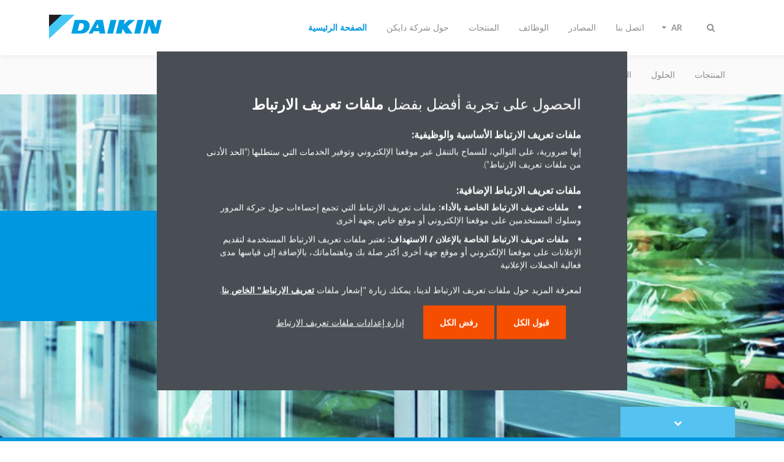

--- FILE ---
content_type: text/html;charset=utf-8
request_url: https://www.daikin-ksa.com/ar_sa/product-group/refrigeration/aht-cooling-systems-.html
body_size: 74581
content:

<!DOCTYPE html>
<html lang="ar" data-segments="6" data-hide-segment-cta-buttons="false" dir="rtl">
    <head>
    <meta charset="UTF-8"/>
    <title>AHT-Cooling-Systems  | Daikin</title>
    
    
    <meta name="template" content="standard-page"/>
    <meta name="viewport" content="width=device-width, initial-scale=1"/>
    

    
    
<script defer="defer" type="text/javascript" src="/.rum/@adobe/helix-rum-js@%5E2/dist/rum-standalone.js"></script>
<link rel="canonical" href="https://www.daikin-ksa.com/ar_sa/product-group/refrigeration/aht-cooling-systems-.html"/>
<link rel="alternate" hreflang="ar-SA" href="https://www.daikin-ksa.com/ar_sa/product-group/refrigeration/aht-cooling-systems-.html"/>
<link rel="alternate" hreflang="en-US" href="https://www.daikin-ksa.com/en_us/product-group/refrigeration/aht-cooling-systems-.html"/>




    
<meta property="og:title" content="AHT-Cooling-Systems "/>
<meta property="og:url" content="https://www.daikin-ksa.com/ar_sa/product-group/refrigeration/aht-cooling-systems-.html"/>
<meta property="og:type" content="website"/>
<meta property="og:site_name" content="Daikin Internet"/>
<meta property="og:image" content="https://www.daikin-ksa.com/ar_SA/product-group/refrigeration/aht-cooling-systems-/_jcr_content/image169.coreimg.jpeg/1665569667232/image169.jpeg"/>
<meta property="og:locale" content="ar"/>


    <meta name="twitter:card" content="summary_large_image"/>
    <meta name="twitter:site" content="Daikin_MEA"/>
    <meta name="twitter:creator" content="Daikin_MEA"/>
    <meta name="twitter:image" content="https://www.daikin-ksa.com/ar_SA/product-group/refrigeration/aht-cooling-systems-/_jcr_content/image169.coreimg.jpeg/1665569667232/image169.jpeg"/>

    
    


    
<meta name="format-detection" content="telephone=no"/>






    
    
    <link rel="stylesheet" href="/etc.clientlibs/daikin/clientlibs/clientlib-base.lc-8ab604126fd2e4e2227a7c7404671f6d-lc.min.css" type="text/css">



    
    
    <link rel="preload stylesheet" as="style" href="/etc.clientlibs/settings/wcm/designs/amplexor-commons/clientlibs/open-sans-font.lc-379d7b0642748e0de800d841d1bc664f-lc.min.css" type="text/css">




<script type="text/javascript" src="//widget.trustpilot.com/bootstrap/v5/tp.widget.bootstrap.min.js" async></script>


    <link href="https://d1azc1qln24ryf.cloudfront.net/186965/DaikinInternet/style-cf.css" rel="stylesheet" type="text/css"/>


<link rel="apple-touch-icon" sizes="180x180" href="/etc.clientlibs/daikin/clientlibs/clientlib-internet-site/resources/images/app-icon/apple-touch-icon.png"/>
<link rel="icon" type="image/png" sizes="32x32" href="/etc.clientlibs/daikin/clientlibs/clientlib-internet-site/resources/images/app-icon/favicon-32x32.png"/>
<link rel="icon" type="image/png" sizes="16x16" href="/etc.clientlibs/daikin/clientlibs/clientlib-internet-site/resources/images/app-icon/favicon-16x16.png"/>
<link rel="manifest" href="/etc.clientlibs/daikin/clientlibs/clientlib-internet-site/resources/images/app-icon/site.webmanifest"/>
<link rel="mask-icon" href="/etc.clientlibs/daikin/clientlibs/clientlib-internet-site/resources/images/app-icon/safari-pinned-tab.svg" color="#0097e0"/>
<link rel="shortcut icon" href="/etc.clientlibs/daikin/clientlibs/clientlib-internet-site/resources/images/app-icon/favicon.ico"/>
<meta name="msapplication-TileColor" content="#2d89ef"/>
<meta name="msapplication-config" content="/etc.clientlibs/daikin/clientlibs/clientlib-internet-site/resources/images/app-icon/browserconfig.xml"/>
<meta name="theme-color" content="#ffffff"/>



    <style>
        .async-hide {
            opacity: 0 !important;
        }
    </style>
    <script>
        ;(function (a, s, y, n, c, h, i, d, e) {
            s.className += " " + y
            h.end = i = function () {
                s.className = s.className.replace(RegExp(" ?" + y), "")
            }
            ;(a[n] = a[n] || []).hide = h
            setTimeout(function () {
                i()
                h.end = null
            }, c)
        })(window, document.documentElement, "async-hide", "dataLayer", 2000, {
            'GTM\u002DNVSRQQW': true,
        })
    </script>
    <script>
        ;(function (w, d, s, l, i) {
            w[l] = w[l] || []
            w[l].push({ "gtm.start": new Date().getTime(), event: "gtm.js" })
            var f = d.getElementsByTagName(s)[0],
                j = d.createElement(s),
                dl = l != "dataLayer" ? "&l=" + l : ""
            j.async = true
            j.src = "//www.googletagmanager.com/gtm.js?id=" + i + dl
            f.parentNode.insertBefore(j, f)
        })(window, document, "script", "dataLayer", 'GTM\u002DNVSRQQW')
    </script>








    
    
    
    <link rel="preload stylesheet" as="style" href="/etc.clientlibs/daikin/clientlibs/clientlibs-webpack-global.lc-256c7c3607a41444b37f335ce21a1aff-lc.min.css" type="text/css">



    
    
    <link rel="preload stylesheet" as="style" href="/etc.clientlibs/daikin/clientlibs/clientlibs-webpack-common.lc-a0edc3c638e28d2fa3c636a52c14c00c-lc.min.css" type="text/css">




    
    
    
    <script defer src="/etc.clientlibs/daikin/clientlibs/clientlibs-webpack-runtime.lc-e62f382b0d3ee4286b774d934a04a964-lc.min.js"></script>



    
    
    <script defer src="/etc.clientlibs/daikin/clientlibs/clientlibs-webpack-vendor.lc-8bf807181b1108f238cd8c20166735fa-lc.min.js"></script>



    
    
    <script defer src="/etc.clientlibs/daikin/clientlibs/clientlibs-webpack-global.lc-a7d0df5422228dd11e8e6e3786913240-lc.min.js"></script>



    
    
    <script defer src="/etc.clientlibs/daikin/clientlibs/clientlibs-webpack-common.lc-322306857aad9e287246fe7b834e8ed1-lc.min.js"></script>




    
    
    
    <link rel="preload stylesheet" as="style" href="/etc.clientlibs/daikin/clientlibs/clientlibs-webpack-internet.lc-aead01297d5ca193250d5668b339f18d-lc.min.css" type="text/css">
<script defer src="/etc.clientlibs/daikin/clientlibs/clientlibs-webpack-internet.lc-845096b53a4c2f8bfd5d9f93e4e70270-lc.min.js"></script>




    


    
    



    
    
    

    

    
    
<script src="/etc.clientlibs/daikin/clientlibs/clientlib-internet-dependencies.lc-8d3c207f8229668331096a25ff67153a-lc.min.js"></script>



    
    
<link rel="stylesheet" href="/etc.clientlibs/daikin/clientlibs/clientlib-internet-dependencies.lc-d41d8cd98f00b204e9800998ecf8427e-lc.min.css" type="text/css">
<link rel="stylesheet" href="/etc.clientlibs/daikin/clientlibs/clientlib-internet-site.lc-7a92d7be1fa4bcb5b05dd0025c45e7e7-lc.min.css" type="text/css">



    

    
    <meta name="store-config" content="{&#34;storeView&#34;:&#34;products-ar_sa&#34;,&#34;graphqlEndpoint&#34;:&#34;/api/graphql&#34;,&#34;graphqlMethod&#34;:&#34;GET&#34;,&#34;headers&#34;:{&#34;Store&#34;:&#34;products-ar_sa&#34;},&#34;locale&#34;:&#34;ar-sa&#34;,&#34;enableClientSidePriceLoading&#34;:false,&#34;storeRootUrl&#34;:&#34;/ar_sa.html&#34;}">
    
</head>
    <body class="page basicpage" id="page-d1d433f37f">
        
        
        
            <noscript>
    <iframe src="//www.googletagmanager.com/ns.html?id=GTM-NVSRQQW" height="0" width="0" style="display: none; visibility: hidden"></iframe>
</noscript>

            

<div class="cmp-page__skiptomaincontent">
    <a class="cmp-page__skiptomaincontent-link" href="#main-content">Skip to main content</a>
</div>

    
<link rel="stylesheet" href="/etc.clientlibs/core/wcm/components/page/v2/page/clientlibs/site/skiptomaincontent.lc-696ce9a06faa733b225ffb8c05f16db9-lc.min.css" type="text/css">




            



            

    <div class="container-aem">

    
    
    
    <div id="container-15a86d236c" class="cmp-container">
        
        <div class="navigation"><div class="navigation-bar js-navigation-bar">
    <div class="navigation-bar__content container js-navbar-content">
    <button type="button" class="navigation-bar__button navigation-bar__button--mobile-menu hidden--from-desktop" aria-expanded="false">
        <span class="sr-only">Toggle navigation</span>
        <svg viewBox="0 0 80 80" focusable="false" aria-hidden="true" class="svg-icon svg-icon--close">
            <path d="M73.77,40c0,1.85-1.5,3.35-3.35,3.35H9.57c-0.89,0-1.75-0.36-2.38-0.98C6.57,41.74,6.22,40.9,6.22,40 c0-1.85,1.5-3.35,3.35-3.35h60.85C72.27,36.65,73.77,38.15,73.77,40z M9.57,23.35h60.85c1.85,0,3.35-1.5,3.35-3.35 s-1.5-3.35-3.35-3.35H9.57c-1.85,0-3.35,1.5-3.35,3.35c0,0.9,0.35,1.74,0.97,2.37C7.82,22.99,8.68,23.35,9.57,23.35z M70.42,56.65 H9.57c-1.85,0-3.35,1.5-3.35,3.35c0,0.9,0.35,1.74,0.97,2.37c0.62,0.62,1.49,0.98,2.38,0.98h60.85c1.85,0,3.35-1.5,3.35-3.35 S72.27,56.65,70.42,56.65z"></path>
        </svg>
        <svg viewBox="0 0 80 80" focusable="false" aria-hidden="true" class="svg-icon svg-icon--open">
            <path d="M45.09,40l23.99-23.99c1.23-1.23,1.23-3.23,0-4.47c-0.62-0.62-1.42-0.93-2.23-0.93s-1.61,0.31-2.24,0.93 l-24.62,24.6l-24.61-24.6c-0.63-0.62-1.44-0.93-2.24-0.93c-0.81,0-1.61,0.31-2.23,0.93c-1.23,1.23-1.23,3.23,0.01,4.47L34.91,40 L10.92,63.99c-1.24,1.24-1.24,3.24-0.01,4.47c0.62,0.62,1.42,0.93,2.23,0.93c0.8,0,1.61-0.31,2.24-0.93l24.61-24.6l24.62,24.6 c0.63,0.62,1.43,0.93,2.24,0.93s1.61-0.31,2.23-0.93c1.23-1.24,1.23-3.24,0-4.47L45.09,40z"></path>
        </svg>
    </button>
    <div class="navigation-bar__mobile-segment-buttons hidden--from-desktop">
        
            <div data-segment="1">
                
<div class="xf-content-height">
    <div class="container-aem container">

    
    
    
    <div id="container-ae5542d750" class="cmp-container">
        
        
        
    </div>

</div>

</div>

            </div>
        
            <div data-segment="2">
                
            </div>
        
            <div data-segment="3">
                
            </div>
        
            <div data-segment="4">
                
            </div>
        
            <div data-segment="5">
                
            </div>
        
            <div data-segment="6">
                
            </div>
        
    </div>
    <button type="button" class="navigation-bar__button navigation-bar__button--search js-navbar-search-button" aria-expanded="false">
        <span class="sr-only">Toggle search</span>
        <i class="fa fa-search fa-fw"></i>
        <i class="fa fa-times fa-fw"></i>
    </button>
    
        <a class="navigation-bar__brand" href="/ar_sa/customers.html" data-segment="1">
            <img title="Logo" src="/etc.clientlibs/daikin/clientlibs/clientlib-internet-site/resources/images/logo/daikin-logo.svg" alt="Daikin logo"/>
        </a>
    
        <a class="navigation-bar__brand" href="/ar_sa/about.html" data-segment="2">
            <img title="Logo" src="/etc.clientlibs/daikin/clientlibs/clientlib-internet-site/resources/images/logo/daikin-logo.svg" alt="Daikin logo"/>
        </a>
    
        <a class="navigation-bar__brand" href="https://careers.daikin.eu/dame/?locale=en_GB" data-segment="3">
            <img title="Logo" src="/etc.clientlibs/daikin/clientlibs/clientlib-internet-site/resources/images/logo/daikin-logo.svg" alt="Daikin logo"/>
        </a>
    
        <a class="navigation-bar__brand" href="https://www.daikinmea.com/ar_sa/resources.html" data-segment="4">
            <img title="Logo" src="/etc.clientlibs/daikin/clientlibs/clientlib-internet-site/resources/images/logo/daikin-logo.svg" alt="Daikin logo"/>
        </a>
    
        <a class="navigation-bar__brand" href="/ar_sa/dmea-sales-network.html" data-segment="5">
            <img title="Logo" src="/etc.clientlibs/daikin/clientlibs/clientlib-internet-site/resources/images/logo/daikin-logo.svg" alt="Daikin logo"/>
        </a>
    
        <a class="navigation-bar__brand" href="/ar_sa/contact.html" data-segment="6">
            <img title="Logo" src="/etc.clientlibs/daikin/clientlibs/clientlib-internet-site/resources/images/logo/daikin-logo.svg" alt="Daikin logo"/>
        </a>
    
    <div class="navigation-bar__menu">
        <div class="navigation-bar__mobile-main hidden--from-desktop">
            
    <ul class="navigation__list" data-segment="1" data-close-sibling-dropdown="true">
        
            <li>
                
                
                    <a href="/ar_sa/product-group.html">المنتجات</a>
                    <ul class="navigation__list" data-item-count="0">
                        
                    </ul>
                    
                
            </li>
        
            <li>
                
                
                    <a href="/ar_sa/solutions.html">الحلول</a>
                    <ul class="navigation__list" data-item-count="0">
                        
                    </ul>
                    
                
            </li>
        
            <li>
                
                
                    <a href="https://findmyproduct.daikinmea.com/">البحث عن المنتجات</a>
                    <ul class="navigation__list" data-item-count="0">
                        
                    </ul>
                    
                
            </li>
        
            <li>
                
                
                    <a href="https://daikin.my.salesforce-sites.com/registervisitor">قم بزيارة مقر شركة دايكن</a>
                    <ul class="navigation__list" data-item-count="0">
                        
                    </ul>
                    
                
            </li>
        
    </ul>
    <div class="navigation__cta" data-segment="1">
        
<div class="xf-content-height">
    <div class="container-aem container">

    
    
    
    <div id="container-ae5542d750" class="cmp-container">
        
        
        
    </div>

</div>

</div>

    </div>

    <ul class="navigation__list" data-segment="2" data-close-sibling-dropdown="true">
        
    </ul>
    

    <ul class="navigation__list" data-segment="3" data-close-sibling-dropdown="true">
        
    </ul>
    

    <ul class="navigation__list" data-segment="4" data-close-sibling-dropdown="true">
        
    </ul>
    

    <ul class="navigation__list" data-segment="5" data-close-sibling-dropdown="true">
        
    </ul>
    

    <ul class="navigation__list" data-segment="6" data-close-sibling-dropdown="true">
        
    </ul>
    

        </div>
        <div class="navigation-bar__segments hidden--below-desktop">
            <ul>
                
                    <li>
                        <a href="/ar_sa/customers.html" data-open-segment="1" class="segment-link">
                            <span>الصفحة الرئيسية</span>
                        </a>
                    </li>
                
                    <li>
                        <a href="/ar_sa/about.html" data-open-segment="2" class="segment-link">
                            <span>حول شركة دايكن</span>
                        </a>
                    </li>
                
                    <li>
                        <a href="https://careers.daikin.eu/dame/?locale=en_GB" data-open-segment="3" class="segment-link">
                            <span>المنتجات</span>
                        </a>
                    </li>
                
                    <li>
                        <a href="https://www.daikinmea.com/ar_sa/resources.html" data-open-segment="4" class="segment-link">
                            <span>الوظائف</span>
                        </a>
                    </li>
                
                    <li>
                        <a href="/ar_sa/dmea-sales-network.html" data-open-segment="5" class="segment-link">
                            <span>المصادر</span>
                        </a>
                    </li>
                
                    <li>
                        <a href="/ar_sa/contact.html" data-open-segment="6" class="segment-link">
                            <span>اتصل بنا</span>
                        </a>
                    </li>
                
            </ul>
        </div>
        <div class="navigation-bar__actions" data-close-sibling-dropdown="true">
            <nav class="language-selector dropdown" aria-label="Language">
    <button type="button" class="dropdown__button" aria-expanded="false">
        <span class="dropdown__button__text">AR</span>
        <span class="dropdown__button__arrow"></span>
    </button>
    <div class="dropdown__content dropdown__content--overlap--desktop">
        <ul>
            
                <li>
                    
                </li>
            
                <li>
                    <a data-lang="en" href="/en_us/product-group/refrigeration/aht-cooling-systems-.html">
                        <span>EN</span>
                    </a>
                </li>
            
        </ul>
    </div>
</nav>

            <div class="navigation-bar__segments--mobile hidden--from-desktop">
                
                    <button type="button" data-segment="1" class="dropdown__button" aria-expanded="false">
                        <span class="dropdown__button__text">الصفحة الرئيسية</span>
                        <span class="dropdown__button__arrow"></span>
                    </button>
                    <div class="dropdown__content">
                        <ul>
                            
                                <li>
                                    <a href="/ar_sa/customers.html" data-open-segment="1" class="segment-link">
                                        <span>الصفحة الرئيسية</span>
                                    </a>
                                </li>
                            
                                <li>
                                    <a href="/ar_sa/about.html" data-open-segment="2" class="segment-link">
                                        <span>حول شركة دايكن</span>
                                    </a>
                                </li>
                            
                                <li>
                                    <a href="https://careers.daikin.eu/dame/?locale=en_GB" data-open-segment="3" class="segment-link">
                                        <span>المنتجات</span>
                                    </a>
                                </li>
                            
                                <li>
                                    <a href="https://www.daikinmea.com/ar_sa/resources.html" data-open-segment="4" class="segment-link">
                                        <span>الوظائف</span>
                                    </a>
                                </li>
                            
                                <li>
                                    <a href="/ar_sa/dmea-sales-network.html" data-open-segment="5" class="segment-link">
                                        <span>المصادر</span>
                                    </a>
                                </li>
                            
                                <li>
                                    <a href="/ar_sa/contact.html" data-open-segment="6" class="segment-link">
                                        <span>اتصل بنا</span>
                                    </a>
                                </li>
                            
                        </ul>
                    </div>
                
                    <button type="button" data-segment="2" class="dropdown__button" aria-expanded="false">
                        <span class="dropdown__button__text">حول شركة دايكن</span>
                        <span class="dropdown__button__arrow"></span>
                    </button>
                    <div class="dropdown__content">
                        <ul>
                            
                                <li>
                                    <a href="/ar_sa/customers.html" data-open-segment="1" class="segment-link">
                                        <span>الصفحة الرئيسية</span>
                                    </a>
                                </li>
                            
                                <li>
                                    <a href="/ar_sa/about.html" data-open-segment="2" class="segment-link">
                                        <span>حول شركة دايكن</span>
                                    </a>
                                </li>
                            
                                <li>
                                    <a href="https://careers.daikin.eu/dame/?locale=en_GB" data-open-segment="3" class="segment-link">
                                        <span>المنتجات</span>
                                    </a>
                                </li>
                            
                                <li>
                                    <a href="https://www.daikinmea.com/ar_sa/resources.html" data-open-segment="4" class="segment-link">
                                        <span>الوظائف</span>
                                    </a>
                                </li>
                            
                                <li>
                                    <a href="/ar_sa/dmea-sales-network.html" data-open-segment="5" class="segment-link">
                                        <span>المصادر</span>
                                    </a>
                                </li>
                            
                                <li>
                                    <a href="/ar_sa/contact.html" data-open-segment="6" class="segment-link">
                                        <span>اتصل بنا</span>
                                    </a>
                                </li>
                            
                        </ul>
                    </div>
                
                    <button type="button" data-segment="3" class="dropdown__button" aria-expanded="false">
                        <span class="dropdown__button__text">المنتجات</span>
                        <span class="dropdown__button__arrow"></span>
                    </button>
                    <div class="dropdown__content">
                        <ul>
                            
                                <li>
                                    <a href="/ar_sa/customers.html" data-open-segment="1" class="segment-link">
                                        <span>الصفحة الرئيسية</span>
                                    </a>
                                </li>
                            
                                <li>
                                    <a href="/ar_sa/about.html" data-open-segment="2" class="segment-link">
                                        <span>حول شركة دايكن</span>
                                    </a>
                                </li>
                            
                                <li>
                                    <a href="https://careers.daikin.eu/dame/?locale=en_GB" data-open-segment="3" class="segment-link">
                                        <span>المنتجات</span>
                                    </a>
                                </li>
                            
                                <li>
                                    <a href="https://www.daikinmea.com/ar_sa/resources.html" data-open-segment="4" class="segment-link">
                                        <span>الوظائف</span>
                                    </a>
                                </li>
                            
                                <li>
                                    <a href="/ar_sa/dmea-sales-network.html" data-open-segment="5" class="segment-link">
                                        <span>المصادر</span>
                                    </a>
                                </li>
                            
                                <li>
                                    <a href="/ar_sa/contact.html" data-open-segment="6" class="segment-link">
                                        <span>اتصل بنا</span>
                                    </a>
                                </li>
                            
                        </ul>
                    </div>
                
                    <button type="button" data-segment="4" class="dropdown__button" aria-expanded="false">
                        <span class="dropdown__button__text">الوظائف</span>
                        <span class="dropdown__button__arrow"></span>
                    </button>
                    <div class="dropdown__content">
                        <ul>
                            
                                <li>
                                    <a href="/ar_sa/customers.html" data-open-segment="1" class="segment-link">
                                        <span>الصفحة الرئيسية</span>
                                    </a>
                                </li>
                            
                                <li>
                                    <a href="/ar_sa/about.html" data-open-segment="2" class="segment-link">
                                        <span>حول شركة دايكن</span>
                                    </a>
                                </li>
                            
                                <li>
                                    <a href="https://careers.daikin.eu/dame/?locale=en_GB" data-open-segment="3" class="segment-link">
                                        <span>المنتجات</span>
                                    </a>
                                </li>
                            
                                <li>
                                    <a href="https://www.daikinmea.com/ar_sa/resources.html" data-open-segment="4" class="segment-link">
                                        <span>الوظائف</span>
                                    </a>
                                </li>
                            
                                <li>
                                    <a href="/ar_sa/dmea-sales-network.html" data-open-segment="5" class="segment-link">
                                        <span>المصادر</span>
                                    </a>
                                </li>
                            
                                <li>
                                    <a href="/ar_sa/contact.html" data-open-segment="6" class="segment-link">
                                        <span>اتصل بنا</span>
                                    </a>
                                </li>
                            
                        </ul>
                    </div>
                
                    <button type="button" data-segment="5" class="dropdown__button" aria-expanded="false">
                        <span class="dropdown__button__text">المصادر</span>
                        <span class="dropdown__button__arrow"></span>
                    </button>
                    <div class="dropdown__content">
                        <ul>
                            
                                <li>
                                    <a href="/ar_sa/customers.html" data-open-segment="1" class="segment-link">
                                        <span>الصفحة الرئيسية</span>
                                    </a>
                                </li>
                            
                                <li>
                                    <a href="/ar_sa/about.html" data-open-segment="2" class="segment-link">
                                        <span>حول شركة دايكن</span>
                                    </a>
                                </li>
                            
                                <li>
                                    <a href="https://careers.daikin.eu/dame/?locale=en_GB" data-open-segment="3" class="segment-link">
                                        <span>المنتجات</span>
                                    </a>
                                </li>
                            
                                <li>
                                    <a href="https://www.daikinmea.com/ar_sa/resources.html" data-open-segment="4" class="segment-link">
                                        <span>الوظائف</span>
                                    </a>
                                </li>
                            
                                <li>
                                    <a href="/ar_sa/dmea-sales-network.html" data-open-segment="5" class="segment-link">
                                        <span>المصادر</span>
                                    </a>
                                </li>
                            
                                <li>
                                    <a href="/ar_sa/contact.html" data-open-segment="6" class="segment-link">
                                        <span>اتصل بنا</span>
                                    </a>
                                </li>
                            
                        </ul>
                    </div>
                
                    <button type="button" data-segment="6" class="dropdown__button" aria-expanded="false">
                        <span class="dropdown__button__text">اتصل بنا</span>
                        <span class="dropdown__button__arrow"></span>
                    </button>
                    <div class="dropdown__content">
                        <ul>
                            
                                <li>
                                    <a href="/ar_sa/customers.html" data-open-segment="1" class="segment-link">
                                        <span>الصفحة الرئيسية</span>
                                    </a>
                                </li>
                            
                                <li>
                                    <a href="/ar_sa/about.html" data-open-segment="2" class="segment-link">
                                        <span>حول شركة دايكن</span>
                                    </a>
                                </li>
                            
                                <li>
                                    <a href="https://careers.daikin.eu/dame/?locale=en_GB" data-open-segment="3" class="segment-link">
                                        <span>المنتجات</span>
                                    </a>
                                </li>
                            
                                <li>
                                    <a href="https://www.daikinmea.com/ar_sa/resources.html" data-open-segment="4" class="segment-link">
                                        <span>الوظائف</span>
                                    </a>
                                </li>
                            
                                <li>
                                    <a href="/ar_sa/dmea-sales-network.html" data-open-segment="5" class="segment-link">
                                        <span>المصادر</span>
                                    </a>
                                </li>
                            
                                <li>
                                    <a href="/ar_sa/contact.html" data-open-segment="6" class="segment-link">
                                        <span>اتصل بنا</span>
                                    </a>
                                </li>
                            
                        </ul>
                    </div>
                
            </div>
            <div class="navigation-bar__actions__search-proxy">
                <button type="button" class="navigation-bar__button navigation-bar__button--search-proxy">
                    <span class="sr-only">Toggle search</span>
                    <i class="fa fa-search fa-fw"></i>
                    <i class="fa fa-times fa-fw"></i>
                </button>
            </div>
        </div>
    </div>
</div>

    <div class="navigation-bar__search js-navbar-search" role="search">
    <div class="container">
        <form id="general-search-block-form" class="form form--search" method="get" data-autocomplete-endpoint="/content/internet/internet-ksa/ar_SA/search_results" action="/ar_sa/search_results.html">
            <div class="form__group">
                <label for="general-search-block" class="visually-hidden">Search</label>
                <input name="q" type="search" class="form__input" placeholder="Search" id="general-search-block" autocomplete="off"/>
                <button class="form__submit" type="submit">
                    <i class="fa fa-search"></i>
                    <span class="visually-hidden">Submit</span>
                </button>
            </div>
        </form>
    </div>
</div>

    <nav class="navigation-bar__main js-navbar-main hidden--below-desktop" aria-label="Primary">
    <div class="navigation-bar__main__content container">
        
    <ul class="navigation__list" data-segment="1" data-close-sibling-dropdown="true">
        
            <li>
                
                
                    <a href="/ar_sa/product-group.html">المنتجات</a>
                    <ul class="navigation__list" data-item-count="0">
                        
                    </ul>
                    
                
            </li>
        
            <li>
                
                
                    <a href="/ar_sa/solutions.html">الحلول</a>
                    <ul class="navigation__list" data-item-count="0">
                        
                    </ul>
                    
                
            </li>
        
            <li>
                
                
                    <a href="https://findmyproduct.daikinmea.com/">البحث عن المنتجات</a>
                    <ul class="navigation__list" data-item-count="0">
                        
                    </ul>
                    
                
            </li>
        
            <li>
                
                
                    <a href="https://daikin.my.salesforce-sites.com/registervisitor">قم بزيارة مقر شركة دايكن</a>
                    <ul class="navigation__list" data-item-count="0">
                        
                    </ul>
                    
                
            </li>
        
    </ul>
    <div class="navigation__cta" data-segment="1">
        
<div class="xf-content-height">
    <div class="container-aem container">

    
    
    
    <div id="container-ae5542d750" class="cmp-container">
        
        
        
    </div>

</div>

</div>

    </div>

    <ul class="navigation__list" data-segment="2" data-close-sibling-dropdown="true">
        
    </ul>
    

    <ul class="navigation__list" data-segment="3" data-close-sibling-dropdown="true">
        
    </ul>
    

    <ul class="navigation__list" data-segment="4" data-close-sibling-dropdown="true">
        
    </ul>
    

    <ul class="navigation__list" data-segment="5" data-close-sibling-dropdown="true">
        
    </ul>
    

    <ul class="navigation__list" data-segment="6" data-close-sibling-dropdown="true">
        
    </ul>
    

    </div>
</nav>

</div>
</div>
<main class="container-aem">

    
    
    
    <div id="main-content" class="cmp-container">
        
        <div class="header-container background-position--center-center background-size--cover">





<div class="header js-header-component header--has-image js-has-image  ">
    <div class="header__container container">
        
    <div class="header__image has-image--object-fit">
        <img class="lazyload" data-src="/ar_sa/product-group/refrigeration/aht-cooling-systems-/_jcr_content/root/main_container/header/image-and-text.coreimg.jpeg/1654772101762/csm-kuehlgeraete-weltweit-kuehlregal-aht-slider-c029a7af8e.jpeg"/>
    </div>
    <div class="header__content-container">
        <div class="header__content">
            
    <div class="breadcrumb js-breadcrumb"><nav id="breadcrumb-0e3b88b7fe" class="cmp-breadcrumb " aria-label="Breadcrumb">
    <ol class="cmp-breadcrumb__list" itemscope itemtype="http://schema.org/BreadcrumbList">
        <li class="cmp-breadcrumb__item" itemprop="itemListElement" itemscope itemtype="http://schema.org/ListItem">
            <a href="/ar_sa/solutions.html" class="cmp-breadcrumb__item-link" itemprop="item">
                <span itemprop="name">الحلول</span>
            </a>
            <meta itemprop="position" content="1"/>
        </li>
    
        <li class="cmp-breadcrumb__item" itemprop="itemListElement" itemscope itemtype="http://schema.org/ListItem">
            <a href="/ar_sa/product-group/refrigeration.html" class="cmp-breadcrumb__item-link" itemprop="item">
                <span itemprop="name">التجميد</span>
            </a>
            <meta itemprop="position" content="2"/>
        </li>
    
        <li class="cmp-breadcrumb__item cmp-breadcrumb__item--active" itemprop="itemListElement" itemscope itemtype="http://schema.org/ListItem">
            
                <span itemprop="name">AHT-Cooling-Systems </span>
            
            <meta itemprop="position" content="3"/>
        </li>
    </ol>
</nav>

    

</div>

    <div class="image-and-text teaser">
<div id="teaser-d1f0645793" class="cmp-teaser">
    <div class="cmp-teaser__content">
        
        
    <h1 class="cmp-teaser__title">
        AHT Cooling Systems
    </h1>

        
    

    </div>
</div>

    

</div>


            <div class="header__ctas">
                <div class="cta-wrapper"><div class="cmp cmp-cta has-button--secondary">





    

</div>
</div>
<div class="cta-wrapper"><div class="cmp cmp-cta has-button--secondary has-button--inverted">





    

</div>
</div>

            </div>
        </div>
    </div>

    </div>
    <div class="header__scrolltocontent__container container">
    <button type="button" class="header__scrolltocontent js-scroll-to-content">
        <span class="sr-only">Scroll to content</span>
        <i class="fa fa-chevron-down header__scrolltocontent__icon--in"></i>
        <i class="fa fa-chevron-down header__scrolltocontent__icon--out"></i>
    </button>
</div>

    
</div>
</div>
<div class="container-aem">

    
    
    
    <div id="content" class="cmp-container">
        
        <div class="container-aem">

    
    
    
    <div id="container-868b64afc4" class="cmp-container">
        
        <div class="titleblock js-title-block background--daikin-blue-primary"><div class="cmp-title-block">
    <div class="container">
        <div class="row">
            <div class="col-12 col-lg-10 offset-lg-1">
                <div class="title heading1">
<div id="title-147e0ae075" class="cmp-title">
    <h2 class="cmp-title__text">Freezer/refrigerator systems from the technology leader AHT</h2>
</div>

    

</div>

            </div>
            <div class="col-12 col-md-10 offset-md-1 col-lg-8 offset-lg-2">
                <div class="text js-text">


    

</div>

            </div>
        </div>
    </div>
</div>
</div>
<div class="usp-block js-usp-block background--white"><div class="cmp-usp-block">
    <div class="container">
        <div class="row">
            <div class="col-12 col-md-4">

<div id="teaser-3a5aefcb34" class="cmp-usp-teaser cmp-teaser js-usp-teaser">
    
    

    <div class="cmp-teaser__content">
        
    

        
    <h3 class="cmp-teaser__title">
        <span class="cmp-teaser__icon fa fa-refresh" aria-hidden="true"></span>
        Optimisation of the product lifecycle
    </h3>

        
    <div class="cmp-teaser__description"><p>With a full understanding of the total cost of refrigeration systems, AHT’s expertise will prove invaluable in minimising your running costs and help to keep you one step ahead of the competition.</p></div>

    </div>
    
    

</div>

    

</div>
            <div class="col-12 col-md-4">

<div id="teaser-fffb835a6f" class="cmp-usp-teaser cmp-teaser js-usp-teaser">
    
    

    <div class="cmp-teaser__content">
        
    

        
    <h3 class="cmp-teaser__title">
        <span class="cmp-teaser__icon fa fa-hand-paper-o" aria-hidden="true"></span>
        One-stop shop – everything from a single source
    </h3>

        
    <div class="cmp-teaser__description"><p>AHT provides ongoing support and advice on all aspects of refrigeration, from the product through to service. AHT and our worldwide COOLPOINT partner network can guarantee that you are on the winning side when it comes to refrigerated and frozen food.</p></div>

    </div>
    
    

</div>

    

</div>
            <div class="col-12 col-md-4">

<div id="teaser-21212c6c8c" class="cmp-usp-teaser cmp-teaser js-usp-teaser">
    
    

    <div class="cmp-teaser__content">
        
    

        
    <h3 class="cmp-teaser__title">
        <span class="cmp-teaser__icon fa fa-slideshare" aria-hidden="true"></span>
        We stay close to our customers
    </h3>

        
    <div class="cmp-teaser__description"><p>Thanks to our worldwide network for production and sales, we know your requirements and market environment inside out. A key factor to your success is our ability to hone in on the best solutions and provide you with specialised support.</p></div>

    </div>
    
    

</div>

    

</div>
            
        </div>
    </div>
</div>
</div>
<div class="usp-block js-usp-block background--white"><div class="cmp-usp-block">
    <div class="container">
        <div class="row">
            <div class="col-12 col-md-4">

<div id="teaser-93540d0920" class="cmp-usp-teaser cmp-teaser js-usp-teaser">
    
    

    <div class="cmp-teaser__content">
        
    

        
    <h3 class="cmp-teaser__title">
        <span class="cmp-teaser__icon fa fa-leaf" aria-hidden="true"></span>
        Focus on sustainable technologies
    </h3>

        
    <div class="cmp-teaser__description"><p>Central to the production of our products is our belief in the conservation of resources for the benefit of the environment. We have set ourselves the challenge of becoming even more efficient while maintaining optimal performance thanks to our pioneering technology.</p></div>

    </div>
    
    

</div>

    

</div>
            <div class="col-12 col-md-4">

<div id="teaser-b41444be9c" class="cmp-usp-teaser cmp-teaser js-usp-teaser">
    
    

    <div class="cmp-teaser__content">
        
    

        
    <h3 class="cmp-teaser__title">
        <span class="cmp-teaser__icon fa fa-plane" aria-hidden="true"></span>
        Internationalisation
    </h3>

        
    <div class="cmp-teaser__description"><p>Our international presence has rapidly increased – this demonstrates our global market expertise, through which we and our partners in over 115 countries are continuously at forefront of success worldwide.</p></div>

    </div>
    
    

</div>

    

</div>
            <div class="col-12 col-md-4">



    

</div>
            
        </div>
    </div>
</div>
</div>
<div class="onecolumncontainer background--white container--small background-position--center-center background-size--cover"><div class="cmp-enhanced-container" id="container-008da746c9">
    
    <div class="cmp-enhanced-container__content container">
        <div class="columncontainer">

    
    
    
    <div id="container-219e77accf" class="cmp-container">
        <div class="cmp-enhanced-container">
            
            <div class="cmp-enhanced-container__content container">
                
                
                    <div class="embed-container embed">

<div id="embed-container-4bd5355d00" class="cmp-embed cmp-embed--resource">
    
    
    


  
    
    <iframe title="youtube video" width="100%" height="390" src="https://www.youtube.com/embed/Qilh_064psI?origin=https%3A%2F%2Fwww.daikin-ksa.com&hl=ar" frameborder="0" allowfullscreen allow="autoplay; fullscreen" aria-label="YouTube Video"></iframe>


    
  


    
</div>

    

</div>

                
                
            </div>
        </div>
    </div>


</div>

    </div>
</div>
</div>
<div class="list js-list-component background--gray-lightest">

<div class="container">
    
    
    
    
    <ul id="list-96016432b1" class="cmp-list grid grid--cards">
        <li class="grid__item">
    
        
        
        
    <div id="list-96016432b1-item-5dc7793a32" class="cmp-list__item cmp-list__item--card background--white">
        <div class="cmp-list__item--card__container">
            <div class="cmp-list__item--card__image has-image--object-fit">

<div data-cmp-is="image" data-cmp-lazy data-cmp-src="/ar_sa/product-group/refrigeration/aht-cooling-systems-/aht-about-us/_jcr_content/image21.coreimg.88{.width}.jpeg/1665569666490/image21.jpeg" data-asset="/content/dam/in-content-images-migrated/internet/internet-ksa/ar_SA-product-group-refrigeration-aht-cooling-systems--aht-about-us/image21.jpg" id="image-90dc5e49f5" class="cmp-image" itemscope itemtype="http://schema.org/ImageObject">
    
        
        <img src="/ar_sa/product-group/refrigeration/aht-cooling-systems-/aht-about-us/_jcr_content/image21.coreimg.jpeg/1665569666490/image21.jpeg" class="cmp-image__image image--responsive" itemprop="contentUrl" data-cmp-hook-image="image" alt loading="lazy"/>
        
    
    
    
</div>

    

</div>
            <div class="cmp-list__item--card__content">
                <h3 class="cmp-list__item--card__title">AHT About Us</h3>
                <div class="cmp-list__item--card__description">
                    
                </div>
                <div class="cmp-list__item--card__buttons cmp-list__item--card__buttons--single">
                    
    <a class="cmp-button cta-button" href="/ar_sa/product-group/refrigeration/aht-cooling-systems-/aht-about-us.html" target="_self">
        <span class="cmp-button__text">Read more</span>
    </a>

                    
    

                </div>
            </div>
        </div>
    </div>

        
    
</li>
    
        <li class="grid__item">
    
        
        
        
    <div id="list-96016432b1-item-fa1a7504b7" class="cmp-list__item cmp-list__item--card background--white">
        <div class="cmp-list__item--card__container">
            <div class="cmp-list__item--card__image has-image--object-fit">

<div data-cmp-is="image" data-cmp-lazy data-cmp-src="/ar_sa/product-group/refrigeration/aht-cooling-systems-/aht-food-retails/_jcr_content/image21.coreimg.88{.width}.png/1665569670587/image21.png" data-asset="/content/dam/in-content-images-migrated/internet/internet-ksa/ar_SA-product-group-refrigeration-aht-cooling-systems--aht-food-retails/image21.png" id="image-dd683679f6" class="cmp-image" itemscope itemtype="http://schema.org/ImageObject">
    
        
        <img src="/ar_sa/product-group/refrigeration/aht-cooling-systems-/aht-food-retails/_jcr_content/image21.coreimg.png/1665569670587/image21.png" class="cmp-image__image image--responsive" itemprop="contentUrl" data-cmp-hook-image="image" alt loading="lazy"/>
        
    
    
    
</div>

    

</div>
            <div class="cmp-list__item--card__content">
                <h3 class="cmp-list__item--card__title">AHT Food Retails</h3>
                <div class="cmp-list__item--card__description">
                    
                </div>
                <div class="cmp-list__item--card__buttons cmp-list__item--card__buttons--single">
                    
    <a class="cmp-button cta-button" href="/ar_sa/product-group/refrigeration/aht-cooling-systems-/aht-food-retails.html" target="_self">
        <span class="cmp-button__text">Read more</span>
    </a>

                    
    

                </div>
            </div>
        </div>
    </div>

        
    
</li>
    
        <li class="grid__item">
    
        
        
        
    <div id="list-96016432b1-item-730ffae81e" class="cmp-list__item cmp-list__item--card background--white">
        <div class="cmp-list__item--card__container">
            <div class="cmp-list__item--card__image has-image--object-fit">

<div data-cmp-is="image" data-cmp-lazy data-cmp-src="/ar_sa/product-group/refrigeration/aht-cooling-systems-/aht-food-industry/_jcr_content/image21.coreimg.88{.width}.jpeg/1665569667589/image21.jpeg" data-asset="/content/dam/in-content-images-migrated/internet/internet-ksa/ar_SA-product-group-refrigeration-aht-cooling-systems--aht-food-industry/image21.jpg" id="image-aa8f5cbf3f" class="cmp-image" itemscope itemtype="http://schema.org/ImageObject">
    
        
        <img src="/ar_sa/product-group/refrigeration/aht-cooling-systems-/aht-food-industry/_jcr_content/image21.coreimg.jpeg/1665569667589/image21.jpeg" class="cmp-image__image image--responsive" itemprop="contentUrl" data-cmp-hook-image="image" alt loading="lazy"/>
        
    
    
    
</div>

    

</div>
            <div class="cmp-list__item--card__content">
                <h3 class="cmp-list__item--card__title">AHT Food Industry</h3>
                <div class="cmp-list__item--card__description">
                    
                </div>
                <div class="cmp-list__item--card__buttons cmp-list__item--card__buttons--single">
                    
    <a class="cmp-button cta-button" href="/ar_sa/product-group/refrigeration/aht-cooling-systems-/aht-food-industry.html" target="_self">
        <span class="cmp-button__text">Read more</span>
    </a>

                    
    

                </div>
            </div>
        </div>
    </div>

        
    
</li>
    </ul>
    
    

</div>
</div>
<div class="manual-list js-manual-list background--gray-lightest">

    
    
    
    <div id="manual-list-79d059ba8d" class="cmp-container">
        <div class="container">
            
            
            
            
            
            <ul class="cmp-manual-list grid grid--cards grid--centered">
                
                    <div class="grid__item has-button--primary"><li class="manual-list-item cmp-manual-list__item">
    
        
        
        
    <div id="teaser-3617f55b07-item-3617f55b07" class="cmp-list__item cmp-list__item--card background--white">
        <div class="cmp-list__item--card__container">
            <div class="cmp-list__item--card__image has-image--object-fit">

<div data-cmp-is="image" data-cmp-lazy data-cmp-src="/ar_sa/product-group/refrigeration/aht-cooling-systems-/_jcr_content/root/main_container/content_container/simple_container/manual_19f6/manual_list_item1.coreimg.88{.width}.jpeg/1654772143791/new-showroom.jpeg" data-asset="/content/dam/DameaWebsite/ProductGroups/Refrigeration/AHT-Cooling-System/VirtualShowroom/new showroom.JPG" id="teaser-3617f55b07-image" class="cmp-image" itemscope itemtype="http://schema.org/ImageObject">
    
        
        <img src="/ar_sa/product-group/refrigeration/aht-cooling-systems-/_jcr_content/root/main_container/content_container/simple_container/manual_19f6/manual_list_item1.coreimg.jpeg/1654772143791/new-showroom.jpeg" class="cmp-image__image image--responsive" itemprop="contentUrl" data-cmp-hook-image="image" alt loading="lazy"/>
        
    
    
    
</div>

    

</div>
            <div class="cmp-list__item--card__content">
                <h3 class="cmp-list__item--card__title">Virtual Showroom</h3>
                <div class="cmp-list__item--card__description">
                    
                </div>
                <div class="cmp-list__item--card__buttons cmp-list__item--card__buttons--single">
                    
    <a class="cmp-button cta-button" href="https://my.matterport.com/show/?m=jcAv5oSaSet" target="_self">
        <span class="cmp-button__text">Read more</span>
    </a>

                    
    

                </div>
            </div>
        </div>
    </div>

        
    
</li>


    

</div>

                
            </ul>
            
        </div>
    </div>

</div>

        
    </div>

</div>

        
    </div>

</div>

        
    </div>

</main>
<div class="contact js-contact"><div class="skyline">
    <div class="skyline__windmill skyline__windmill--1"></div>
    <div class="skyline__windmill skyline__windmill--2"></div>
    <div class="skyline__windmill skyline__windmill--3"></div>
    <div class="skyline__windmill skyline__windmill--4"></div>
</div>
<div class="container aem-Grid--flip-rtl">
    
        <div data-segment="1">
            
<div class="xf-content-height">
    <div class="container-aem authorui-contact">

    
    <div id="container-08d2cbd4a3" class="cmp-container">
        


<div class="aem-Grid aem-Grid--12 aem-Grid--default--12 aem-Grid--phone--12 ">
    
    
        <div class="container-aem aem-GridColumn--default--none aem-GridColumn--phone--none aem-GridColumn--phone--12 aem-GridColumn aem-GridColumn--offset--phone--0 aem-GridColumn--offset--default--0 aem-GridColumn--default--4">

    
    
    
    <div id="container-5b2f7b8ecf" class="cmp-container">
        
        <div class="title">


    

</div>
<div class="cmp cmp-cta has-button--secondary">


    

</div>
<div class="cmp cmp-cta has-button--secondary">


    

</div>

        
    </div>

</div>

    
        <div class="container-aem aem-GridColumn--default--none aem-GridColumn--phone--none aem-GridColumn--phone--12 aem-GridColumn aem-GridColumn--offset--phone--0 aem-GridColumn--offset--default--0 aem-GridColumn--default--4">

    
    
    
    <div id="container-79380c96c1" class="cmp-container">
        
        <div class="title">
<div id="title-878478ec91" class="cmp-title">
    <h3 class="cmp-title__text">تحتاج مساعدة</h3>
</div>

    

</div>
<div class="cmp cmp-cta has-button--secondary"><a id="cta-e283ed14f6" class="cmp-button cta-button" href="/ar_sa/contact.html" target="_blank">
    
    

    <span class="cmp-button__text">اتصل بنا</span>
</a>


    

</div>
<div class="cmp cmp-cta has-button--secondary">


    

</div>

        
    </div>

</div>

    
        <div class="container-aem aem-GridColumn--default--none aem-GridColumn--phone--none aem-GridColumn--phone--12 aem-GridColumn aem-GridColumn--offset--phone--0 aem-GridColumn--offset--default--0 aem-GridColumn--default--4">

    
    
    
    <div id="container-3ff47b9640" class="cmp-container">
        
        <div class="title">


    

</div>
<div class="cmp cmp-cta has-button--secondary">


    

</div>
<div class="cmp cmp-cta has-button--secondary">


    

</div>

        
    </div>

</div>

    
    
</div>

    </div>

    
</div>

</div>

        </div>
    
        <div data-segment="2">
            
        </div>
    
        <div data-segment="3">
            
        </div>
    
        <div data-segment="4">
            
        </div>
    
        <div data-segment="5">
            
        </div>
    
        <div data-segment="6">
            
        </div>
    
</div>
</div>
<div class="doormat"><div class="container" data-close-sibling-dropdown="true">
    
        <div data-segment="1">
            
<div class="xf-content-height">
    <div class="container-aem doormat">

    
    <div id="container-a9f4f6f5f4" class="cmp-container">
        


<div class="aem-Grid aem-Grid--12 aem-Grid--default--12 aem-Grid--phone--12 ">
    
    
        <div class="container-aem aem-GridColumn--default--none aem-GridColumn--phone--none aem-GridColumn--phone--12 aem-GridColumn aem-GridColumn--offset--phone--0 aem-GridColumn--default--3 aem-GridColumn--offset--default--0">

    
    
    
    <div id="columncontainer-b513bf9f03" class="cmp-container">
        <div class="doormat-block">
            
            
                <div class="title">
<div id="title-bfbddbf93f" class="cmp-title">
    <h3 class="cmp-title__text">المنتجات</h3>
</div>

    

</div>

            
                <div class="container-aem">

    
    
    
    <div id="ctacontainer-f682ddb239" class="cmp-container">
        
        <div class="cmp cmp-cta"><a id="cta-2e34d052ec" class="doormat-block__link" href="https://www.daikinmea.com/ar_sa/product-group/vrv.html" target="_blank">
    VRV
</a>


    

</div>
<div class="cmp cmp-cta"><a id="cta-a6e39d2ad6" class="doormat-block__link" href="https://www.daikinmea.com/ar_sa/product-group/dmea-wall-mounted.html" target="_blank" analytics-id="sa_ar_me_en_doormat_daikin_brand">
    الوحدات المثبتة على الجدار
</a>


    

</div>
<div class="cmp cmp-cta"><a id="cta-eace17d7ca" class="doormat-block__link" href="https://www.daikinmea.com/ar_sa/product-group/control-systems.html" target="_blank" analytics-id="sa_ar_me_en_doormat_leading_technologies">
    أنظمة التحكم 
</a>


    

</div>
<div class="cmp cmp-cta"><a id="cta-27d305cbfc" class="doormat-block__link" href="https://www.daikinmea.com/ar_sa/product-group/chillers.html" target="_blank" analytics-id="sa_ar_me_en_doormat_news">
    المبردات ومعدات الهواء
</a>


    

</div>
<div class="cmp cmp-cta"><a id="cta-b1a2bda9a7" class="doormat-block__link" href="https://www.daikinmea.com/ar_sa/product-group/air-purifiers.html" target="_blank" analytics-id="sa_ar_me_en_doormat_careers">
    تنقية الهواء
</a>


    

</div>
<div class="cmp cmp-cta"><a id="cta-6296035edc" class="doormat-block__link" href="https://www.daikinmea.com/ar_sa/product-group/daikin_air_filtration_unit.html" target="_blank" analytics-id="sa_ar_me_en_doormat_careers">
    وحدة ترشيح الهواء من دايكن
</a>


    

</div>
<div class="cmp cmp-cta"><a id="cta-4ef84702da" class="doormat-block__link" href="https://www.daikinmea.com/ar_sa/product-group/refrigeration.html" target="_blank" analytics-id="sa_ar_me_en_doormat_careers">
    التبريد
</a>


    

</div>
<div class="cmp cmp-cta"><a id="cta-ff7bd976e6" class="doormat-block__link" href="https://www.daikinmea.com/ar_sa/product-group/air-handling-units.html" target="_blank" analytics-id="sa_ar_me_en_doormat_careers">
    وحدات معالجة الهواء
</a>


    

</div>
<div class="cmp cmp-cta"><a id="cta-4af0f29404" class="doormat-block__link" href="https://www.daikinmea.com/ar_sa/product-group/dmea-cassette-units.html" target="_blank" analytics-id="sa_ar_me_en_doormat_careers">
    وحدات الكاسيت
</a>


    

</div>
<div class="cmp cmp-cta"><a id="cta-d63e40e866" class="doormat-block__link" href="https://www.daikinmea.com/ar_sa/product-group/dmea-concealed-ceiling.html" target="_blank" analytics-id="sa_ar_me_en_doormat_careers">
    الوحدات المخفية في السقف
</a>


    

</div>
<div class="cmp cmp-cta"><a id="cta-9494c0ad75" class="doormat-block__link" href="https://www.daikinmea.com/ar_sa/product-group/dmea-floor-standing.html" target="_blank" analytics-id="sa_ar_me_en_doormat_careers">
    الوحدات المخفية على الأرض
</a>


    

</div>
<div class="cmp cmp-cta"><a id="cta-d459941843" class="doormat-block__link" href="https://www.daikinmea.com/ar_sa/product-group/dmea-fan-coil-units.html" target="_blank" analytics-id="sa_ar_me_en_doormat_careers">
    الوحدات ذات المراوح
</a>


    

</div>
<div class="cmp cmp-cta"><a id="cta-c12b4d9296" class="doormat-block__link" href="https://www.daikinmea.com/ar_sa/product-group/Pre%20Fabricated%20Modular%20Solution.html" target="_blank" analytics-id="sa_ar_me_en_doormat_careers">
    الوحدات مسبقة التصنيع
</a>


    

</div>

        
    </div>

</div>

            
            
        </div>
    </div>

</div>

    
        <div class="container-aem aem-GridColumn--default--none aem-GridColumn--phone--none aem-GridColumn--phone--12 aem-GridColumn aem-GridColumn--offset--phone--0 aem-GridColumn--default--3 aem-GridColumn--offset--default--0">

    
    
    
    <div id="columncontainer-bdd85b5813" class="cmp-container">
        <div class="doormat-block">
            
            
                <div class="title">
<div id="title-ec4ceda1e2" class="cmp-title">
    <h3 class="cmp-title__text">حلول</h3>
</div>

    

</div>

            
                <div class="container-aem">

    
    
    
    <div id="ctacontainer-9a53e77d44" class="cmp-container">
        
        <div class="cmp cmp-cta"><a id="cta-aaa5bccbaa" class="doormat-block__link" href="https://www.daikinmea.com/ar_SA/solutions/for-your-home.html" target="_blank" analytics-id="sa_ar_me_en_doormat_product_groups">
    لمنزلك
</a>


    

</div>
<div class="cmp cmp-cta"><a id="cta-0562a43840" class="doormat-block__link" href="https://www.daikinmea.com/ar_sa/solutions.html" target="_blank">
    التجزئة
</a>


    

</div>
<div class="cmp cmp-cta"><a id="cta-18541f8b04" class="doormat-block__link" href="https://www.daikinmea.com/ar_sa/solutions/for-your-home.html" target="_blank">
    الفنادق
</a>


    

</div>
<div class="cmp cmp-cta"><a id="cta-258ed46b35" class="doormat-block__link" href="https://www.daikinmea.com/ar_sa/solutions/leisure.html" target="_blank">
    الترفيه
</a>


    

</div>
<div class="cmp cmp-cta"><a id="cta-976c09026e" class="doormat-block__link" href="https://www.daikinmea.com/ar_sa/solutions/offices-and-large-buildings.html" target="_blank">
    المكاتب والمباني الكبيرة
</a>


    

</div>
<div class="cmp cmp-cta"><a id="cta-3372e3bddd" class="doormat-block__link" href="https://www.daikinmea.com/ar_sa/solutions/industrial-process-cooling.html" target="_blank">
    أنظمة تبريد العمليات
</a>


    

</div>
<div class="cmp cmp-cta"><a id="cta-c9e3570b01" class="doormat-block__link" href="https://www.daikinmea.com/ar_sa/solutions/infrastructure-and-data-centre-cooling.html" target="_blank">
    البنية التحتية وتبريد مراكز البيانات
</a>


    

</div>

        
    </div>

</div>

            
            
        </div>
    </div>

</div>

    
        <div class="container-aem aem-GridColumn--default--none aem-GridColumn--phone--none aem-GridColumn--phone--12 aem-GridColumn aem-GridColumn--offset--phone--0 aem-GridColumn--default--3 aem-GridColumn--offset--default--0">

    
    
    
    <div id="columncontainer-d2f69a7698" class="cmp-container">
        <div class="doormat-block">
            
            
                <div class="title">
<div id="title-5969f85b8f" class="cmp-title">
    <h3 class="cmp-title__text">حول دايكن</h3>
</div>

    

</div>

            
                <div class="container-aem">

    
    
    
    <div id="ctacontainer-91bee2b57c" class="cmp-container">
        
        <div class="cmp cmp-cta"><a id="cta-620d58c5e0" class="doormat-block__link" href="https://www.daikinmea.com/ar_sa/about.html" target="_blank" analytics-id="sa_ar_me_en_doormat_contact_daikin">
    عن الشركة
</a>


    

</div>
<div class="cmp cmp-cta"><a id="cta-e2e265953b" class="doormat-block__link" href="https://www.daikinmea.com/ar_sa/about/100-years-daikin.html" target="_blank" analytics-id="sa_ar_me_en_doormat_contact_daikin">
    100 عام مع Daikin
</a>


    

</div>
<div class="cmp cmp-cta"><a id="cta-de613bc842" class="doormat-block__link" href="https://careers.daikin.eu/dame/?locale=en_GB" target="_blank" analytics-id="sa_ar_me_en_doormat_sales_network">
    اتصل بنا
</a>


    

</div>
<div class="cmp cmp-cta"><a id="cta-7d2a05a130" class="doormat-block__link" href="/ar_sa/dmea-sales-network.html" target="_blank">
    شبكة المبيعات
</a>


    

</div>
<div class="cmp cmp-cta"><a id="cta-ec4788f06e" class="doormat-block__link" href="https://my.daikin.eu/content/dame/en_US/login.html" target="_blank">
    بوابة العملاء
</a>


    

</div>
<div class="cmp cmp-cta"><a id="cta-0f374a0adb" class="doormat-block__link" href="https://careers.daikin.eu/dame/?locale=en_GB" target="_self">
    الوظائف
</a>


    

</div>

        
    </div>

</div>

            
            
        </div>
    </div>

</div>

    
        <div class="container-aem aem-GridColumn--default--none aem-GridColumn--phone--none aem-GridColumn--phone--12 aem-GridColumn aem-GridColumn--offset--phone--0 aem-GridColumn--default--3 aem-GridColumn--offset--default--0">

    
    
    
    <div id="columncontainer-577c646411" class="cmp-container">
        <div class="doormat-block">
            
            
                <div class="title">


    

</div>

            
                <div class="container-aem">

    
    
    
    <div id="ctacontainer-c3da06daba" class="cmp-container">
        
        
        
    </div>

</div>

            
            
        </div>
    </div>

</div>

    
    
</div>

    </div>

    
</div>

</div>

        </div>
    
</div>
</div>
<div class="footer js-footer"><footer class="footer-block">
    <div class="footer-block__content container">
        <div class="footer-block__text">
            <ul>
                <li class="display--block">
                    <span>حقوق النشر © دايكن</span>
                </li>
                
                    <li>
                        <a href="/ar_sa/legal-notice.html" target="_self" analytics-id="sa_ar_me_en_footer_legal">
                            إشعار قانوني
                        </a>
                    </li>
                
                    <li>
                        <a href="/ar_sa/cookie-notice.html" target="_self" analytics-id="sa_ar_me_en_footer_cookie">
                            إشعار ملفات تعريف الارتباط
                        </a>
                    </li>
                
                    <li>
                        <a href="/ar_SA/data-protection-policy.html" target="_self" analytics-id="sa_ar_me_en_footer_privacy">
                            سياسة حماية البيانات
                        </a>
                    </li>
                
                    <li>
                        <a href="/ar_sa/corporate-ethics.html" target="_self" analytics-id="sa_ar_me_en_footer_corporate_ethics">
                            أخلاقيات الشركة
                        </a>
                    </li>
                
            </ul>
        </div>

        <div class="footer-block__social-links">
            <ul>
                <li>
                    <a href="https://www.facebook.com/daikinsaudi/" target="_blank" analytics-id="sa_ar_eu_en_footer_facebook">
                        <i class="fa fa-facebook" aria-hidden="true"></i>
                        <span class="sr-only">fa fa-facebook</span>
                    </a>
                </li>
            
                <li>
                    <a href="https://twitter.com/DaikinSaudi?s=17" target="_blank" analytics-id="sa_ar_eu_en_footer_twitter">
                        <i class="fa fa-twitter" aria-hidden="true"></i>
                        <span class="sr-only">fa fa-twitter</span>
                    </a>
                </li>
            
                <li>
                    <a href="https://www.linkedin.com/company/daikin-saudi-arabia/" target="_blank" analytics-id="sa_ar_eu_en_footer_linkedin">
                        <i class="fa fa-linkedin" aria-hidden="true"></i>
                        <span class="sr-only">fa fa-linkedin</span>
                    </a>
                </li>
            
                <li>
                    <a href="https://www.instagram.com/daikin.saudi/" target="_blank" analytics-id="sa_ar_eu_en_footer_instagram">
                        <i class="fa fa-instagram" aria-hidden="true"></i>
                        <span class="sr-only">fa fa-instagram</span>
                    </a>
                </li>
            
                <li>
                    <a href="https://www.youtube.com/channel/UC46JAqOlymW5jBo6B2ImQGg" target="_blank" analytics-id="sa_ar_eu_en_footer_youtube">
                        <i class="fa fa-youtube" aria-hidden="true"></i>
                        <span class="sr-only">fa fa-youtube</span>
                    </a>
                </li>
            </ul>
        </div>
    </div>
</footer>
</div>

        
    </div>

</div>


    

    

    


            
    
    
<script src="/etc.clientlibs/daikin/clientlibs/clientlib-internet-site.lc-fe4563272e2ee9631cc8bd0f5f84df2f-lc.min.js"></script>



    

    
    
<script src="/etc.clientlibs/core/wcm/components/commons/site/clientlibs/container.lc-0a6aff292f5cc42142779cde92054524-lc.min.js"></script>
<script src="/etc.clientlibs/daikin/clientlibs/clientlib-base.lc-991707000d51f5a82fae18cf5c572448-lc.min.js"></script>



    






    
    


    

    

    
    
    
    

            

            

            
<div class="xf-content-height">
    <div class="container-aem authorui-cookie-xf">

    
    <div id="container-a3735a8bec" class="cmp-container">
        


<div class="aem-Grid aem-Grid--12 aem-Grid--default--12 ">
    
    
        <div class="cookie-modal aem-GridColumn aem-GridColumn--default--12"><section class="cookie-notice cookie-notice--modal cookie-notice--grey js-cookie-modal hidden" data-notice-page-title="الحصول على تجربة أفضل بفضل ملفات تعريف الارتباط" data-primary-btn-alt-text="حفظ التغييرات" data-cta-button--manage-text="قبول الحد الأدنى من ملفات تعريف الارتباط فقط" data-cookie-policy-updated-date="1547553600000">
    <div class="cookie-notice__title"><p>الحصول على تجربة أفضل بفضل <b>ملفات تعريف الارتباط</b></p>
</div>
    <div class="cookie-notice__subtitle">ملفات تعريف الارتباط الأساسية والوظيفية:</div>
    <div class="cookie-notice__content">
        <div class="cookie-notice__description">إنها ضرورية، على التوالي، للسماح بالتنقل عبر موقعنا الإلكتروني وتوفير الخدمات التي ستطلبها (&#34;الحد الأدنى من ملفات تعريف الارتباط&#34;).</div>
        <div class="cookie-notice__settings" data-close-sibling-dropdown="true">
            <div class="cookie-notice__subtitle">ملفات تعريف الارتباط الإضافية:</div>
            
    <div class="cookie-notice__item js-additional-cookie" data-cookie-id="performance">
        <div class="cookie-notice__item__content--dropdown">
            <div class="dropdown__button" aria-expanded="false">
                <span class="dropdown__button__text">ملفات تعريف الارتباط الخاصة بالأداء:</span>
                <span class="dropdown__button__icon"><i class="fa fa-info-circle"></i></span>
            </div>
            <div class="dropdown__content">
                <div>ملفات تعريف الارتباط التي تجمع إحصاءات حول حركة المرور وسلوك المستخدمين على موقعنا الإلكتروني أو موقع خاص بجهة أخرى </div>
            </div>
        </div>
        <div class="cookie-notice__item__content--inline">
            <div class="cookie-notice__item__description">
                <span class="cookie-notice__item__description__title">ملفات تعريف الارتباط الخاصة بالأداء:</span>
                ملفات تعريف الارتباط التي تجمع إحصاءات حول حركة المرور وسلوك المستخدمين على موقعنا الإلكتروني أو موقع خاص بجهة أخرى 
            </div>
        </div>
    </div>
    <div class="cookie-notice__item js-additional-cookie" data-cookie-id="marketing">
        <div class="cookie-notice__item__content--dropdown">
            <div class="dropdown__button" aria-expanded="false">
                <span class="dropdown__button__text">ملفات تعريف الارتباط الخاصة بالإعلان / الاستهداف:</span>
                <span class="dropdown__button__icon"><i class="fa fa-info-circle"></i></span>
            </div>
            <div class="dropdown__content">
                <div>تعتبر ملفات تعريف الارتباط المستخدمة لتقديم الإعلانات على موقعنا الإلكتروني أو موقع جهة أخرى أكثر صلة بك وباهتماماتك، بالإضافة إلى قياسها مدى فعالية الحملات الإعلانية</div>
            </div>
        </div>
        <div class="cookie-notice__item__content--inline">
            <div class="cookie-notice__item__description">
                <span class="cookie-notice__item__description__title">ملفات تعريف الارتباط الخاصة بالإعلان / الاستهداف:</span>
                تعتبر ملفات تعريف الارتباط المستخدمة لتقديم الإعلانات على موقعنا الإلكتروني أو موقع جهة أخرى أكثر صلة بك وباهتماماتك، بالإضافة إلى قياسها مدى فعالية الحملات الإعلانية
            </div>
        </div>
    </div>
    

        </div>
        <div class="cookie-notice__learn-more-text">
            <p>لمعرفة المزيد حول ملفات تعريف الارتباط لدينا، يمكنك زيارة &#34;إشعار ملفات <a href="/ar_sa/cookie-notice.html">تعريف الارتباط&#34; الخاص بنا</a>. </p>

        </div>
    </div>

    <div class="cookie-notice__controls" data-reject-all-cookies="رفض الكل" data-accept-all-cookies="قبول الكل" data-save-changes="إدارة إعدادات ملفات تعريف الارتباط">
        <a href="javascript:;" class="cta-button cta-button--accept js-accept-all-cookies" type="button" style="margin-right:25px;">قبول الكل</a>
        <a href="javascript:;" class="cta-button cta-button--reject js-reject-all-cookies" type="button">رفض الكل</a>
        <a href="/ar_sa/cookie-notice.html" target="_self" class="cta-button cta-button--manage js-manage-cookies">إدارة إعدادات ملفات تعريف الارتباط</a>
    </div>
</section>
</div>

    
    
</div>

    </div>

    
</div>

</div>


        
    </body>
</html>


--- FILE ---
content_type: text/css
request_url: https://www.daikin-ksa.com/etc.clientlibs/daikin/clientlibs/webpack.bundles/resources/usp-block.86d50a54.bundle.css
body_size: 30
content:
.cmp-usp-block{padding-bottom:3.4375rem;padding-top:1.75rem;position:relative}.cmp-usp-block::after,.cmp-usp-block::before{bottom:0;content:"";display:block;left:0;position:absolute;width:100%}.cmp-usp-block::after{box-shadow:inset -0.25rem -5.3125rem 4.125rem -6.5rem rgba(0,0,0,.4);height:2.8125rem}.cmp-usp-block::before{border-bottom:1px solid #fff;bottom:0.0625rem;height:0.0625rem}


--- FILE ---
content_type: text/css
request_url: https://www.daikin-ksa.com/etc.clientlibs/daikin/clientlibs/webpack.bundles/resources/usp-teaser.7ec0778a.bundle.css
body_size: 1252
content:
.cmp-usp-teaser{padding:0 10px 1.875rem}@media screen and (min-width: 768px){.cmp-usp-teaser{display:flex;flex-direction:column;height:100%;padding-bottom:0}}@media screen and (min-width: 768px){.cmp-usp-teaser .cmp-teaser__content{flex-grow:1}}.cmp-usp-teaser .cmp-teaser__icon{padding-right:0.3125rem}[dir=rtl] .cmp-usp-teaser .cmp-teaser__icon{float:right;padding-left:0.3125rem;padding-right:0}@media screen and (min-width: 768px){.cmp-usp-teaser .cmp-teaser__icon{padding-right:0.5625rem}[dir=rtl] .cmp-usp-teaser .cmp-teaser__icon{padding-left:0.5625rem}}.cmp-usp-teaser .cmp-teaser__title{display:inline-block;-webkit-hyphens:auto;-ms-hyphens:auto;hyphens:auto;overflow-wrap:break-word;padding-bottom:0.625rem;word-break:break-word}.cmp-usp-teaser .cmp-teaser__description{font-size:0.875rem;line-height:2}.cmp-usp-teaser .cmp-teaser__action-link{color:#515151;display:block;left:1.125rem;margin-top:0.5rem;position:relative;transition:left .2s}[dir=rtl] .cmp-usp-teaser .cmp-teaser__action-link{left:auto;right:1.125rem}.cmp-usp-teaser .cmp-teaser__action-link::before{content:"»";left:-1.125rem;position:absolute;top:0}[dir=rtl] .cmp-usp-teaser .cmp-teaser__action-link::before{left:auto;right:-1.125rem}.cmp-usp-teaser .cmp-teaser__action-link:hover{text-decoration:none}.background--white .cmp-usp-teaser .cmp-teaser__action-link{color:inherit}.cmp-usp-teaser .cmp-teaser__action-link:hover,.cmp-usp-teaser:hover .cmp-teaser__action-link{left:1.4375rem}[dir=rtl] .cmp-usp-teaser .cmp-teaser__action-link:hover,[dir=rtl] .cmp-usp-teaser:hover .cmp-teaser__action-link{left:auto;right:1.4375rem}


--- FILE ---
content_type: application/javascript
request_url: https://www.daikin-ksa.com/etc.clientlibs/daikin/clientlibs/webpack.bundles/resources/usp-teaser.f70f8b41.bundle.js
body_size: -277
content:
(window.webpackJsonpcomponents=window.webpackJsonpcomponents||[]).push([[57],{180:function(n,o,p){}}]);